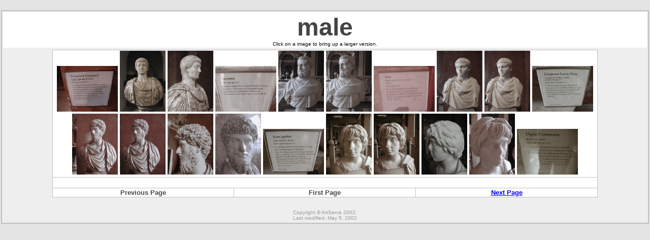

--- FILE ---
content_type: text/html
request_url: http://artserve.anu.edu.au/raid1cdroms/france/paris/museums/louvre/sculpture/rome/marble/heads_and_busts/male/
body_size: 3531
content:
<html>
<head>
<title>male</title>
<meta http-equiv="Content-Type" content="text/html; charset=iso-8859-1">
</head>

<body text=#000000 bottomMargin=0 vLink=#ff0000 link=#0000ff bgColor=#e4e4e4 
leftMargin=0 topMargin=0 rightMargin=0 marginwidth="0" marginheight="0" >
<br>
<table cellspacing=2 cellpadding=2 border=0 width="100%" align="center">
  <tr> 
    <td valign=top bgcolor=#c0c0c0> 
        
      <table cellspacing=2 cellpadding=2 bgcolor=#eeeeee border=0 width="100%" align="center">
        <tr> 
            <td bgcolor=#ffffff> 
              <center>
              <p>
	      <b><font face="Arial, Helvetica, sans-serif" color="#444444" size="7">male<br></font></b>
		 <font size="1" face="Verdana, Arial, Helvetica, sans-serif">Click on a image to bring up a larger version.</font>
              </p>
            </center>
            </td>
          </tr>
          <tr> 
            <td> 
                
            <table cellspacing=1 cellpadding=1 bgcolor=#c0c0c0 border=0 width="85%" align="center">
              <tr> 
                    <td bgcolor=#ffffff colspan="3"> 
                      <center>

<A HREF="7691.JPG"><IMG SRC="7691.PNG"></A>
<A HREF="7692.JPG"><IMG SRC="7692.PNG"></A>
<A HREF="7693.JPG"><IMG SRC="7693.PNG"></A>
<A HREF="7702.JPG"><IMG SRC="7702.PNG"></A>
<A HREF="7703.JPG"><IMG SRC="7703.PNG"></A>
<A HREF="7704.JPG"><IMG SRC="7704.PNG"></A>
<A HREF="7711.JPG"><IMG SRC="7711.PNG"></A>
<A HREF="7712.JPG"><IMG SRC="7712.PNG"></A>
<A HREF="7713.JPG"><IMG SRC="7713.PNG"></A>
<A HREF="7714.JPG"><IMG SRC="7714.PNG"></A>
<A HREF="7715.JPG"><IMG SRC="7715.PNG"></A>
<A HREF="7716.JPG"><IMG SRC="7716.PNG"></A>
<A HREF="7717.JPG"><IMG SRC="7717.PNG"></A>
<A HREF="7718.JPG"><IMG SRC="7718.PNG"></A>
<A HREF="7722.JPG"><IMG SRC="7722.PNG"></A>
<A HREF="7723.JPG"><IMG SRC="7723.PNG"></A>
<A HREF="7724.JPG"><IMG SRC="7724.PNG"></A>
<A HREF="7725.JPG"><IMG SRC="7725.PNG"></A>
<A HREF="7726.JPG"><IMG SRC="7726.PNG"></A>
<A HREF="7730.JPG"><IMG SRC="7730.PNG"></A>
                      </center>
                    </td>
                  </tr>
                  <tr> 
                    <td bgcolor=#ffffff colspan="3">&nbsp; </td>
                  </tr>
                  <tr> 

                    <td bgcolor=#ffffff width="33%"> 
                      <div align="center"><b><font face="Arial, Helvetica, sans-serif" size="2" color="#444444">
			 Previous Page
		      </font></b></div>
                    </td>

                    <td bgcolor=#ffffff width="33%"> 
                      <div align="center"><b><font face="Arial, Helvetica, sans-serif" size="2" color="#444444">
			  First Page
                      </font></b></div>
                    </td>

                    <td bgcolor=#ffffff width="33%"> 
                      <div align="center"><b><font face="Arial, Helvetica, sans-serif" size="2" color="#444444">
			  <a href="index1.html">Next Page</a>
		     </font></b></div>
                    </td>

                  </tr>
                </table>
            </td>
          </tr>
        <tr> 
          <td>
            <div align="center"> 
              <p><br>
                <font size="1" face="Verdana, Arial, Helvetica, sans-serif" color="#999999">
		    Copyright &copy; ArtServe 2002.<br> Last modified: May 5, 2002
		</font></p>
              </div>
          </td>
        </tr>
      </table>
    </td>
  </tr>
</table>
</body>
</html>

